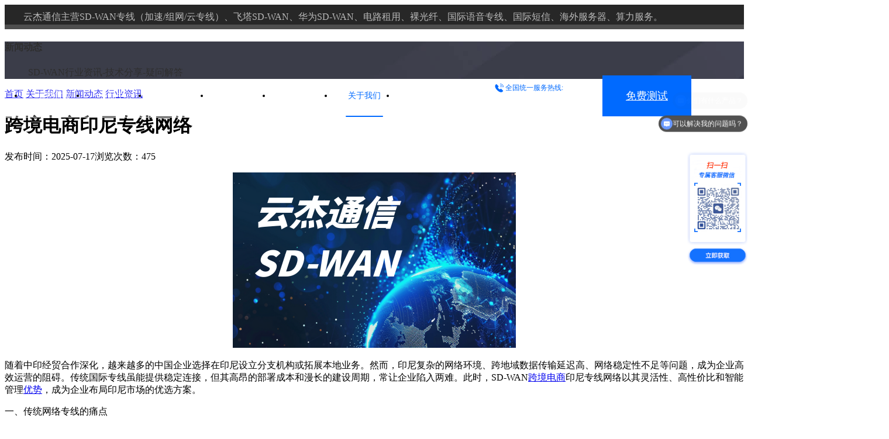

--- FILE ---
content_type: text/html; charset=utf-8
request_url: https://www.gdyunjie.com/showinfo-12-3326-0.html
body_size: 6496
content:
<!DOCTYPE html>
<html lang="zh">
<head>
<meta name="viewport" content="width=device-width, initial-scale=1, minimum-scale=1, maximum-scale=1, user-scalable=no">
<meta http-equiv="X-UA-Compatible" content="IE=edge,chrome=1">
<meta name="renderer" content="webkit">
<meta charset="utf-8">
<script type="text/javascript">if((navigator.userAgent.match(/(iPhone|iPod|iPad|Android|ios)/i))){location.replace(location.href.replace('www','m'));}</script>
<title>跨境电商印尼专线网络 -「云杰通信」 </title>
<meta name="keywords" content="">
<meta name="description" content="随着中印经贸合作深化，越来越多的中国企业选择在印尼设立分支机构或拓展本地业务。然而，印尼复杂的网络环境、跨地域数据传输延迟高、网络稳定性不足等问题，成为企业高效运营的">
<link rel="stylesheet" href="https://www.gdyunjie.com/nav/nav.css">
<link rel="stylesheet" href="https://www.gdyunjie.com/index/css/style.css?ver=1769068043">
<link rel="stylesheet" href="https://www.gdyunjie.com/index/js/swiper7/swiper-bundle.min.css?ver=1648869024">
<link rel="shortcut icon" type="image/x-icon" href="https://www.gdyunjie.com/index/images/favicon.ico">
<style type="text/css">
.nav-right {
    display: flex;
    align-items: center;
    height: 100%;
}

.nav-right .hotline {
    text-align: center;
    background-color: unset;
    margin-right: 40px;
    margin-left: 20px;
}

.nav-right .hotline span {
    color: #006AFF;
    background: url(./ftassets/images/hotline.png) no-repeat 17% center;
}

.nav-right .free-test {
    width: 152px;
    height: 70px;
    line-height: 70px;
    font-size: 18px;
    background-color: #006AFF;
    text-align: center;
    color: #FFFFFF;
}

.logo a {
    background: url('./ftassets/images/logocolor.png') no-repeat;
}

.topOuter {
    border-bottom:1px solid #FFFFFF;
}

.topInner .ftsdwan dl {
    height: 470px;
}

.ftsdwan .contact {
    height: 470px !important;
}
</style>
</head>
<body>
<div class="fixed"><div class="welcome"><div class="inner clearfix"><div class="left">云杰通信主营SD-WAN专线（加速/组网/云专线）、飞塔SD-WAN、华为SD-WAN、电路租用、裸光纤、国际语音专线、国际短信、海外服务器、算力服务。</div></div></div>
<div class="topOuter onestyle">
  <div class="topInner clearfix" style="width: 1520px;">
    <div class="left logo" style="margin-right: 30px;"><a href="https://www.gdyunjie.com/" alt="云杰通信LOGO"></a></div>
    <ul class="left nav">
      <li class="list"><a href="https://www.gdyunjie.com/"><span>官网首页</span></a></li>    

              <li class="list">
<a style="display: flex; justify-content: center; align-items: center; flex-direction: column; line-height: unset;" href="https://www.gdyunjie.com/product-center.html">
                        <span>产品中心</span>
                    </a>
                        <div class="sub cpfw ftsdwan" style="display: none;">
                            <dl>
                                <dt>Fortinet专区</dt>
                                <dd>
                                    <ul>
                                        <li><a
                                                href="./fortinet-sdwan.html"><b>飞塔
                                                    SD-WAN</b><i>热推</i>
                                                <p>飞塔设备+云杰SD-WAN骨干</p>
                                            </a></li>
                                        <li><a href="./fortigate.html"><b>Fortinet
                                                    防火墙</b><i>热推</i>
                                                <p>统一管理的下一代防火墙</p>
                                            </a></li>
                                        <li><a href="./fortinet-ztna.html"><b>Fortinet
                                                    零信任</b><i>热推</i>
                                                <p>安全高效访问托管应用程序</p>
                                            </a></li>
                                        <li><a href="./fortinet-sase.html"><b>Fortinet
                                                    SASE</b><i>热推</i>
                                                <p>安全互联网、SaaS专有访问</p>
                                            </a></li>
                                    </ul>
                                </dd>
                            </dl>

                            <dl>
                                <dt>华为专区</dt>
                                <dd>
                                    <ul>
                                        <li><a
                                                href="./huawei-sdwan.html"><b>华为
                                                    SD-WAN</b><i>热推</i>
                                                <p>华为设备+云杰SD-WAN骨干</p>
                                            </a></li>
                                        <li><a href="./huawei-waf.html"><b>华为
                                                    防火墙</b><i>热推</i>
                                                <p>下一代防火墙</p>
                                            </a></li>
                                    </ul>
                                </dd>
                            </dl>

                              <dl>
                                  <dt>SD-WAN 专线</dt>
                                  <dd>
                                      <ul>
                                          <li><a href="https://www.gdyunjie.com/showinfo-18-1-0.html"><b>SD-WAN加速</b><i>热推</i>
                                              <p>企业SaaS应用加速</p>
                                          </a></li>
                                          <li><a href="https://www.gdyunjie.com/showinfo-18-2-0.html"><b>SD-WAN组网</b><i>热推</i>
                                              <p>高效组网，数据互通</p>
                                          </a></li>
                                          <li><a href="https://www.gdyunjie.com/showinfo-18-3-0.html"><b>SD-WAN云专线</b><i>热推</i>
                                              <p>跨云平台高效互通互联</p>
                                          </a></li>
                                      </ul>
                                  </dd>
                              </dl>
                              
                              <dl>
                                  <dt>基础资源与算力租赁</dt>
                                  <dd>
                                      <ul>
                                          <li><a href="https://www.gdyunjie.com/circuit.html"><b>电路租用</b><i style="background:url(../index/images/hot02.png) no-repeat;">推荐</i>
                                              <p>本地、跨市、跨省长途电路</p>
                                          </a></li>
                                          <li><a href="https://www.gdyunjie.com/bare-fibre.html"><b>裸光纤租赁</b><i style="background:url(../index/images/hot02.png) no-repeat;">推荐</i>
                                              <p>端到端的物理专用通道</p>
                                          </a></li>
                                          <li><a href="https://www.gdyunjie.com/overseas-server.html"><b>海外服务器</b><i style="background:url(../index/images/hot02.png) no-repeat;">推荐</i>
                                              <p>高性能定制化海外服务器</p>
                                          </a></li>
                                          <li><a href="https://www.gdyunjie.com/computility.html"><b>算力租赁</b><i style="background:url(../index/images/hot02.png) no-repeat;">推荐</i>
                                              <p>AI算力服务器转售</p>
                                          </a></li>
                                      </ul>
                                  </dd>
                              </dl>
                              
                              <dl>
                                  <dt>国际通信服务</dt>
                                  <dd>
                                      <ul>
                                          <li><a href="https://www.gdyunjie.com/overseas-line.html"><b>国际语音专线</b><i style="background:url(../index/images/hot02.png) no-repeat;">推荐</i>
                                              <p>满足企业国际云呼叫中心需求</p>
                                          </a></li>
                                          <li><a href="https://www.gdyunjie.com/international-note.html"><b>国际短信</b><i style="background:url(../index/images/hot02.png) no-repeat;">推荐</i>
                                              <p>全球触达，高效连接</p>
                                          </a></li>
                                          <li><a href="https://www.gdyunjie.com/overseas-bandwidth.html"><b>海外互联网带宽</b><i style="background:url(../index/images/hot02.png) no-repeat;">推荐</i>
                                              <p>海外IDC互联网大带宽租用</p>
                                          </a></li>
                                      </ul>
                                  </dd>
                              </dl>
                        </div>
                    </li>  

      <li class="list"><a href="/listinfo-6-0.html"><span>云杰优势</span></a></li>


      <li class="list"><a href="/listinfo-5-0.html"><span class="arrow">解决方案</span></a><div class="sub jjfa"><dl><dt>为不同行业量身定制专属解决方案</dt><dd><ul><li><a href="https://www.gdyunjie.com/showinfo-5-1-0.html"><i><img src=""></i><span><b>跨境电商SD-WAN方案</b></span></a></li><li><a href="https://www.gdyunjie.com/showinfo-5-3-0.html"><i><img src=""></i><span><b>视频会议SD-WAN方案</b></span></a></li><li><a href="https://www.gdyunjie.com/showinfo-5-4-0.html"><i><img src=""></i><span><b>智慧医疗SD-WAN方案</b></span></a></li><li><a href="https://www.gdyunjie.com/showinfo-5-6-0.html"><i><img src=""></i><span><b>服务器加速SD-WAN方案</b></span></a></li><li><a href="https://www.gdyunjie.com/showinfo-5-8-0.html"><i><img src=""></i><span><b>多云组网SD-WAN方案</b></span></a></li><li><a href="https://www.gdyunjie.com/showinfo-5-2-0.html"><i><img src=""></i><span><b>国际学校SD-WAN方案</b></span></a></li><li><a href="https://www.gdyunjie.com/showinfo-5-9-0.html"><i><img src=""></i><span><b>异地组网SD-WAN方案</b></span></a></li></ul></dd>
</dl>

</div>
</li>

      <li class="list"><a href="/listinfo-7-0.html"><span>服务支持</span></a></li>
      <li class="list on"><a href="/listinfo-8-0.html"><span class="arrow">关于我们</span>
</a><div class="sub gywm"><dl><dt>关于我们</dt><dd><ul><li><a href="https://www.gdyunjie.com/listinfo-8-0.html"><span>关于我们</span></a>
</li><li><a href="https://www.gdyunjie.com/listinfo-10-0.html"><span>新闻动态</span></a>
</li><li><a href="https://www.gdyunjie.com/listinfo-9-0.html"><span>商务合作</span></a>
</li><li><a href="https://www.gdyunjie.com/listinfo-14-0.html"><span>联系我们</span></a>
</li></ul></dd></dl>
</div></li>
      <li class="list"><a href="/listinfo-21-0.html"><span>加入我们</span></a></li>
    </ul>
     <div class="nav-right">
                    <div class="hotline"><span>全国统一服务热线:</span><b>136-3177-9516</b></div>
                    <a target="_blank" href="https://affim.baidu.com/unique_32294461/chat?siteId=19100025&userId=32294461&siteToken=50253d84347d31965763e460fc8d33e9&cp=gdyunjie.com&cr=gdyunjie.com&cw=" class="free-test" rel="nofollow">免费测试</a>
    </div>
  </div>
</div></div>
<style type="text/css">
.sbanner {background-image:url(https://static.gdyunjie.com/p/2022-04-22/1a311c82eb9c9eb3213bc0938880dfe3.jpg);}
.sbanner dl {align-items:center;}
.sbanner dd p {width:auto;margin:0;}
</style>
<div class="sbanner"><div class="inner"><dl><h4>新闻动态</h4><dd><p class="fs18">SD-WAN行业资讯-技术分享-疑问解答</p></dd></dl></div></div>
<div class="site"><a href="https://www.gdyunjie.com/">首页</a>  <a href="https://www.gdyunjie.com/listinfo-8-0.html">关于我们</a>  <a href="https://www.gdyunjie.com/listinfo-10-0.html">新闻动态</a>  <a href="https://www.gdyunjie.com/listinfo-12-0.html">行业资讯</a></div>
<div class="newsInner clearfix">
<div class="left">
  <div class="aboutInfo"><h1>跨境电商印尼专线网络</h1><span>发布时间：2025-07-17</span><span>浏览次数：475</span></div>
  <div class="format"><p style="text-align: center;"><img src="https://static.gdyunjie.com/guanyuwomen/xinwendongtai/xingyezixun/2025-07-17/ee04e31440b6ed401de9ecb5756b85e0.png" title="ee04e31440b6ed401de9ecb5756b85e0.png" _src="https://static.gdyunjie.com/guanyuwomen/xinwendongtai/xingyezixun/2025-07-17/ee04e31440b6ed401de9ecb5756b85e0.png" alt="6.png"/></p><p>随着中印经贸合作深化，越来越多的中国企业选择在印尼设立分支机构或拓展本地业务。然而，印尼复杂的网络环境、跨地域数据传输延迟高、网络稳定性不足等问题，成为企业高效运营的阻碍。传统国际专线虽能提供稳定连接，但其高昂的部署成本和漫长的建设周期，常让企业陷入两难。此时，SD-WAN<a href=https://gdyunjie.com/showinfo-5-1-0.html target=_blank class=infotextkey>跨境电商</a>印尼专线网络以其灵活性、高性价比和智能管理<a href=https://gdyunjie.com/listinfo-6-0.html target=_blank class=infotextkey>优势</a>，成为企业布局印尼市场的优选方案。&nbsp;&nbsp;</p><p>一、传统网络专线的痛点&nbsp;&nbsp;</p><p>1. 部署周期长&nbsp;&nbsp;</p><p>印尼部分地区网络基础设施薄弱，传统专线需协调本地<a href=https://www.gdyunjie.com/showinfo-18-5-0.html target=_blank class=infotextkey>运营商</a>进行物理线路铺设，从申请到开通通常耗时1-3个月，难以满足企业快速拓展业务的需求。&nbsp;&nbsp;</p><p>2. 运维成本高&nbsp;&nbsp;</p><p>跨国专线需支付固定带宽费用，且需配备专业团队进行日常维护。对于中小型企业而言，长期投入成本压力大。&nbsp;&nbsp;</p><p>3. 灵活性不足&nbsp;&nbsp;</p><p>传统专线带宽固定，无法根据业务需求动态调整。例如，印尼本地电商促销期间流量激增，可能导致网络拥堵，而日常低峰期又造成资源浪费。&nbsp;&nbsp;</p><p>二、SD-WAN如何破解跨境电商印尼专线网络难题？&nbsp;&nbsp;</p><p>SD-WAN（软件定义广域网）通过软件化控制与智能路由技术，整合多条网络链路（如MPLS、4G/5G、互联网），为企业提供高可靠、低成本的跨境连接方案，尤其适合印尼市场：&nbsp;&nbsp;</p><p>1. 智能选路，提升访问速度&nbsp;&nbsp;</p><p>SD-WAN实时监测各链路状态，自动选择最优路径传输数据。例如，从中国访问印尼<a href=https://gdyunjie.com/listinfo-7-0.html target=_blank class=infotextkey>服务</a>器时，可绕过拥堵节点，将延迟降低30%-50%，保障<a href=https://gdyunjie.com/showinfo-5-3-0.html target=_blank class=infotextkey>视频会议</a>、ERP系统等实时交互流畅。&nbsp;&nbsp;</p><p>2. 快速部署，节省初期投入&nbsp;&nbsp;</p><p>无需铺设物理专线，通过CPE配置即可在数天内完成全球节点接入。企业可根据印尼分支机构规模灵活扩展，显著降低前期成本。&nbsp;&nbsp;</p><p>3. 按需分配带宽，优化资源利用率&nbsp;&nbsp;</p><p>支持动态带宽调整，在印尼节假日或营销活动期间临时扩容，避免网络卡顿；日常则按实际用量计费，减少闲置浪费。&nbsp;&nbsp;</p><p>4. 一体化安全防护&nbsp;&nbsp;</p><p>内置加密传输、<a href=https://www.gdyunjie.com/fortigate.html target=_blank class=infotextkey>防火墙</a>、威胁检测等功能，有效应对印尼本地网络攻击风险，满足数据合规要求。&nbsp;&nbsp;</p><p>三、如何选择适合的跨境电商印尼专线网络方案？&nbsp;&nbsp;</p><p>企业在选择跨境电商印尼专线网络服务时需综合考虑以下因素：&nbsp;&nbsp;</p><p>- 业务类型：电商、直播等高频交互场景需优先保障低延迟；数据备份类业务则可侧重带宽稳定性。&nbsp;&nbsp;</p><p>- 覆盖区域：印尼南部班加罗尔、金奈等IT产业聚集地网络条件较好，而北部部分偏远地区需依赖多链路冗余。&nbsp;&nbsp;</p><p>- 服务商能力：需选择具备本地化运维团队、支持7×24小时故障响应的服务商。&nbsp; &nbsp;</p><p>无论是跨境电商办公、云计算接入，还是本地化服务部署，<a href=https://gdyunjie.com/listinfo-8-0.html target=_blank class=infotextkey>云杰通信</a>均可为企业量身定制高性价比方案，帮助您快速打开印尼市场。</p>云杰通信是一家专业从事企业网络优化加速服务的企业，助力企业信息化建设、数字化转型及全球化互联。<span style="color: rgb(245,74,37)"><strong>可实现<a href="https://www.gdyunjie.com/showinfo-18-1-0.html">SD-WAN SaaS加速</a>，海外加速，<a href="https://www.gdyunjie.com/showinfo-18-2-0.html">SDWAN组网</a>，跨境组网，<a href="https://www.gdyunjie.com/fortinet-sdwan.html">Fortinet SD-WAN</a>，<a href="https://www.gdyunjie.com/fortigate.html">FortiGate防火墙</a>，ZTNA，SASE服务，有效提升国际间办公沟通效率，</strong></span>助力中国企业开拓国际市场。服务热线：136-3177-9516，客服微信：gdyunjie2023，欢迎咨询。</div>
  <ul class="beizhu">
      <li>声明：本网站发布的内容（图片、视频和文字）以用户投稿、用户转载内容为主，如果涉及侵权请尽快告知，我们将会在第一时间删除。文章观点不代表本网站立场，如涉及侵权请联系邮箱：WangZW@gdyunjie.com进行举报，并提供相关证据，一经查实，将立刻删除涉嫌侵权内容。本站原创内容未经允许不得转载，或转载时需注明来源：云杰通信。</li>
  </ul>
  <div class="preNext"><span>上一篇：<a href="https://www.gdyunjie.com/showinfo-12-3325-0.html">跨境电商新加坡专线网络</a></span><span>下一篇：<a href="https://www.gdyunjie.com/showinfo-12-3327-0.html">移动电路租用的业务特点</a></span></div>
</div>
<div class="right">
	<dl><dt><h4>热门产品</h4></dt><dd class="lnks">
		<a href="/showinfo-18-1-0.html" target="_blank"><img src="/index/images/newslnk1.jpg" alt="SAAS应用加速"></a>
		<a href="/showinfo-18-2-0.html" target="_blank"><img src="/index/images/newslnk2.jpg" alt="SD-WAN组网"></a>
		<a href="/showinfo-18-3-0.html" target="_blank"><img src="/index/images/newslnk3.jpg" alt="SD-WAN云专线"></a>
	</dd></dl>
</div>
</div>
<div class="foot"><div class="inner">
<dl><dt><img src="https://www.gdyunjie.com/index/images/logowhite.png" alt="云杰通信logo"></dt><dd>
<p class="mb10">咨询热线：<b>136-3177-9516</b></p>
<p>客服微信：<b>yunsdwan</b></p>
</dd><dd><p class="clearfix"><strong>公司地址：</strong>
<span>
<b>广东省东莞市南城区东莞大道428号寰宇汇金中心9栋B座18楼（总部）</b>
<br/>
<b>深圳市福田区车公庙泰然九路喜年中心A座（深圳分部）</b>
<br/>
<b>广州市天河区林和西路167号威尼国际大厦（广州分部）</b>
</span></p></dd></dl>
<dl><dt><b>主要业务</b><span>Main Business</span></dt>
<dd><ul>
<li><a href="https://www.gdyunjie.com/showinfo-18-1-0.html" rel="nofollow">SD-WAN专线</a></li>
<li><a href="https://www.gdyunjie.com/fortinet-sdwan.html"  rel="nofollow">飞塔SD-WAN</a></li>
<li><a href="https://www.gdyunjie.com/huawei-sdwan.html"  rel="nofollow">华为SD-WAN</a></li>
<li><a href="https://www.gdyunjie.com/circuit.html"  rel="nofollow">电路租用</a></li>
<li><a href="https://www.gdyunjie.com/bare-fibre.html"  rel="nofollow">裸光纤</a></li>
<li><a href="https://www.gdyunjie.com/overseas-server.html"  rel="nofollow">海外物理机、虚拟机</a></li>
<li><a href="https://www.gdyunjie.com/overseas-bandwidth.html"  rel="nofollow">海外互联网带宽（OTT）</a></li>
<li><a href="https://www.gdyunjie.com/overseas-line.html"  rel="nofollow">国际语音专线</a></li>
<li><a href="https://www.gdyunjie.com/international-note.html"  rel="nofollow">国际短信服务</a></li>
<li><a href="https://www.gdyunjie.com/computility.html" rel="nofollow">算力服务</a></li>
</ul></dd></dl>

<dl><dt><b>行业解决方案</b><span>Industry Solutions</span></dt>
<dd><ul><li><a href="https://www.gdyunjie.com/showinfo-5-3-0.html">视频会议SD-WAN</a></li><li><a href="https://www.gdyunjie.com/showinfo-5-2-0.html">国际学校SD-WAN</a></li><li><a href="https://www.gdyunjie.com/showinfo-5-6-0.html">服务器加速SD-WAN</a></li><li><a href="https://www.gdyunjie.com/showinfo-5-4-0.html">智慧医疗SD-WAN</a></li><li><a href="https://www.gdyunjie.com/showinfo-5-9-0.html">异地组网SD-WAN</a></li><li><a href="https://www.gdyunjie.com/showinfo-5-8-0.html">多云组网SD-WAN方案</a></li><li><a href="https://www.gdyunjie.com/showinfo-5-1-0.html">跨境电商SD-WAN</a></li><li>
<a href="/listinfo-5-0.html"  rel="nofollow">更多方案</a></li></ul></dd></dl>

<dl><dt><b>关于我们</b><span>About Us</span></dt>
<dd><ul>
<li><a href="/listinfo-8-0.html"  rel="nofollow">公司简介</a></li>
<li><a href="/listinfo-7-0.html"  rel="nofollow">服务支持</a></li>
<li><a href="/listinfo-9-0.html"  rel="nofollow">商务合作</a></li>
<li><a href="/listinfo-14-0.html"  rel="nofollow">联系我们</a></li>
</ul></dd></dl>

<dl><dt>官方微信服务号</dt><dd><img src="https://www.gdyunjie.com/index/images/ewm.png" alt="官方微信服务号" width="124" height="124">
<p>在线专业解答</p></dd></dl>
</div>
<div class="copy">Copyright　©　版权所有2021-2026　广东云杰通信有限公司 
<a href="https://www.gdyunjie.com/sitemap.xml"  rel="nofollow">站点地图</a>
<a target="_blank" href="http://beian.miit.gov.cn/" rel="nofollow">粤ICP备18062193号</a></div>
<script src="https://www.gdyunjie.com/index/js/jquery.min.js"></script>
<script src="https://www.gdyunjie.com/index/js/jquery.SuperSlide.2.1.1.js"></script>
<script src="https://www.gdyunjie.com/index/js/swiper7/swiper-bundle.min.js"></script>
<script src="https://www.gdyunjie.com/index/js/layer/layer.js"></script>
<script src="https://www.gdyunjie.com/index/js/pcommon.js"></script>
<script>
var _hmt = _hmt || [];
(function() {
  var hm = document.createElement("script");
  hm.src = "https://hm.baidu.com/hm.js?50253d84347d31965763e460fc8d33e9";
  var s = document.getElementsByTagName("script")[0]; 
  s.parentNode.insertBefore(hm, s);
})();
</script>
</div>
</body>
</html>

--- FILE ---
content_type: text/javascript; charset=utf-8
request_url: https://goutong.baidu.com/site/598/50253d84347d31965763e460fc8d33e9/b.js?siteId=19100025
body_size: 8444
content:
!function(){"use strict";!function(){var e={styleConfig:{"styleVersion":"1","inviteBox":{"btnBgColor":"#006aff","startPage":1,"isShowText":1,"skinType":1,"buttonType":1,"autoInvite":1,"stayTime":45,"closeTime":10,"toChatTime":1,"inviteWinPos":0,"welcome":"欢迎来到云杰通信，请问有什么可以帮您？","autoChat":1,"btnBgColorType":1,"height":175,"skinIndex":0,"customerStyle":{"acceptFontColor":"#000000","backImg":"","acceptBgColor":"#fecb2e","inviteBackImg":"https://aff-im.bj.bcebos.com/r/image/invite-back-img.png","horizontalPosition":"left","confirmBtnText":"人工客服","portraitPosition":"top","marginTop":0,"buttonPosition":"right","marginLeft":0},"maxInviteNum":5,"defaultStyle":0,"likeCrm":0,"skinName":"默认皮肤","autoHide":1,"reInvite":1,"sendButton":{"bgColor":"#bfecff","fontColor":"#1980df"},"inviteHeadImg":"https://su.bcebos.com/v1/biz-crm-aff-im/biz-crm-aff-im/generic/system/style/images/8862061d08444162b83d6263d3e01323.png?authorization=bce-auth-v1/0a3fcab923c6474ea5dc6cb9d1fd53b9/2023-01-29T09:30:41Z/-1//43c5fef955cb99075afb4e2eb8627d676772259b9c3a7a66d57ab4edd2803e0d","license":"000","fontPosition":"right","width":400,"isCustomerStyle":0,"position":"middle","inviteInterval":45,"inviteWinType":1,"tradeId":0,"fontColor":"rgba(255, 255, 255, 1)"},"aiSupportQuestion":false,"webimConfig":{"isShowIntelWelLan":0,"skinIndex":0,"autoDuration":1,"customerColor":"#E64552","themeType":0,"license":"000","isOpenAutoDirectCom":1,"generalRecommend":1,"isShowCloseBtn":0,"skinType":1,"width":360,"isOpenKeepCom":1,"autoPopupMsg":1,"position":"right-bottom","needVerifyCode":1,"height":420,"waitVisitStayTime":6,"searchTermRecommend":1},"noteBoard":{"btnBgColor":"rgba(0, 106, 255, 1)","skinIndex":0,"webim":{"webimOnline":1,"webimOffline":0},"displayCompany":1,"skinName":"默认皮肤","cpyInfo":"您好，感谢访问！请填写一下您的信息，我们会尽快和您联系。\n热线电话：13631779516","displayLxb":1,"formText":"您好，当前客服人员正忙，请填写一下您的信息，我们会尽快和您联系。","skinType":1,"form":{"formOffline":0,"formOnlineAuto":0},"position":"left-bottom","itemsExt":[{"question":"您是企业或个人用户？","subItems":["个人用户","企业用户"],"name":"item0","required":1,"isShow":1}],"items":[{"name":"content","required":1,"isShow":1},{"name":"visitorName","required":1,"isShow":1},{"name":"visitorPhone","required":1,"isShow":1}],"cpyTel":"","needVerifyCode":1,"btnBgColorType":1,"board":{"boardOffline":0,"boardOnline":0}},"blackWhiteList":{"type":-1,"siteBlackWhiteList":[]},"isWebim":0,"pageId":0,"seekIcon":{"barrageIconColor":"#6696FF","iconHeight":112,"barrageIssue":["可以介绍下你们的产品么","你们是怎么收费的呢","现在有优惠活动吗"],"displayLxb":1,"portraitPosition":"top","skinType":1,"isFixedPosition":1,"iconType":0,"pcGroupiconColor":"#9861E6","horizontalPosition":"left","height":52,"customerStyle":{"backImg":"https://su.bcebos.com/v1/biz-crm-aff-im/biz-crm-aff-im/generic/system/style/images/949b644f3ae542cbb39903e555d52bb7.png?authorization=bce-auth-v1%2F0a3fcab923c6474ea5dc6cb9d1fd53b9%2F2025-09-22T01%3A56%3A33Z%2F-1%2F%2F4442e33771494f1f39b49296d7967e458399f1424c8e7f401ab8013d596f45e8","iconHeight":258,"iconWidth":103,"rate":0.4},"skinIndex":0,"iconWidth":50,"likeCrm":0,"skinName":"默认皮肤","groups":[],"barrageColor":0,"barragePos":1,"marginLeft":200,"pcGroupiconColorType":0,"autoConsult":1,"isOpenAutoDirectCom":1,"barrageSwitch":true,"isCustomerStyle":1,"width":144,"hotIssues":[{"question":"你们有什么产品？","answer":"我们提供SD-WAN SaaS加速，SD-WAN异地组网，云专线产品。","id":"hotIssues:534412509"},{"question":"可以解决我的问题吗？","answer":"你好，请问需要解决哪方面网络问题？","id":"hotIssues:1399766635"},{"question":"现在有价格优惠吗？","answer":"有的，我们目前SD-WAN全线产品均有折扣优惠，请问是什么用途，需要解决哪方面网络问题？","id":"hotIssues:202330983"}],"groupStyle":{"bgColor":"#ffffff","buttonColor":"#d6f3ff","fontColor":"#008edf"},"pcGroupiconType":0,"position":"right-center","barrageIconColorType":0,"groupWidth":94,"marginTop":0}},siteConfig:{"eid":"32294461","queuing":"<p style=\"white-space: normal;\">欢迎光临！您已经进入服务队列，请您稍候，马上为您转接专业顾问。您也可以拨打电话或添加微信与我联系！<span style=\"color: rgb(254, 1, 0);\"><span style=\"font-weight: bold;\">热线电话：13631779516</span>&nbsp;</span>，欢迎随时咨询。</p>","isOpenOfflineChat":0,"authToken":"bridge","isWebim":0,"imVersion":"im_server","platform":0,"isGray":"false","vstProto":1,"bcpAiAgentEnable":"0","webimConfig":{"isShowIntelWelLan":0,"skinIndex":0,"autoDuration":1,"customerColor":"#E64552","themeType":0,"license":"000","isOpenAutoDirectCom":1,"generalRecommend":1,"isShowCloseBtn":0,"skinType":1,"width":360,"isOpenKeepCom":1,"autoPopupMsg":1,"position":"right-bottom","needVerifyCode":1,"height":420,"waitVisitStayTime":6,"searchTermRecommend":1},"isOpenRobot":1,"startTime":1769127910604,"authType":4,"prologue":"<p><span style=\"font-family: 微软雅黑;\"></span><strong style=\"font-family: 微软雅黑; white-space: normal; margin: 0px; padding: 0px; outline: none; list-style: none; font-stretch: normal; width: auto; height: auto; border: none; direction: ltr; visibility: visible; overflow: visible; clear: none; display: inline; position: static; top: auto; left: auto; box-sizing: content-box; orphans: 2; widows: 2; background: none 0px 0px / auto repeat scroll padding-box border-box rgb(255, 255, 255);\"><span style=\"margin: 0px; padding: 0px; outline: none; list-style: none; font-style: inherit; width: auto; height: auto; border: none; direction: ltr; letter-spacing: inherit; white-space: inherit; word-spacing: normal; font-family: inherit; font-stretch: normal; font-weight: inherit; visibility: visible; overflow: visible; clear: none; position: static; top: auto; left: auto; box-sizing: content-box; color: rgb(0, 133, 218); background: none 0px 0px / auto repeat scroll padding-box border-box transparent;\"></span></strong></p><p><span style=\"font-size: 14px !important;\">您好，欢迎咨询！这里是云杰通信，专业提供企业SD-WAN组网服务、云专线互联、全球SaaS应用加速、高品质网络专线、电路租用、裸光纤、算力服务及飞塔SD-WAN解决方案服务，适用于集团总部分部组网、分支互联、跨国组网、多云互联、远程办公、全球SaaS应用加速等场景应用，请问您需要了解哪类产品和服务？</span></p><p><span style=\"font-size: 14px !important;\">&nbsp;</span></p><p><span style=\"font-size: 14px;\">您可以在下方输入：“</span><span style=\"font-size: 14px; font-weight: bold; color: rgb(254, 1, 0);\">姓名-电话-公司名称-需求</span><span style=\"font-size: 14px;\">”，我们会在第一时间向您提供产品资料、客户案例、定制化解决方案及报价等信息。也可拨打&nbsp;<span style=\"color: rgb(254, 1, 0); font-weight: bold;\">咨询</span><span style=\"color: rgb(254, 1, 0); font-weight: bold;\">电话：</span></span><span style=\"font-size: 14px; font-weight: bold; color: rgb(254, 1, 0);\">13631779516&nbsp;</span><span style=\"font-size: 14px;\">或添加&nbsp;<span style=\"font-weight: bold; color: rgb(254, 1, 0);\">客服</span></span><span style=\"font-size: 14px; font-weight: bold; color: rgb(254, 1, 0);\">微信：yunsdwan&nbsp;</span><span style=\"font-size: 14px;\">随时联系我们。</span></p>","isPreonline":0,"isOpenSmartReply":1,"isCsOnline":0,"siteToken":"50253d84347d31965763e460fc8d33e9","userId":"32294461","route":"1","csrfToken":"1f6db4f43ef643f2ab810b7d250ec83b","ymgWhitelist":true,"likeVersion":"generic","newWebIm":1,"siteId":"19100025","online":"true","bid":"","webRoot":"https://affimvip.baidu.com/cps5/","isSmallFlow":0,"userCommonSwitch":{"isOpenTelCall":false,"isOpenCallDialog":false,"isOpenStateOfRead":true,"isOpenVisitorLeavingClue":true,"isOpenVoiceMsg":true,"isOpenVoiceCom":true}}};Object.freeze(e),window.affImConfig=e;var i=document.createElement("script"); i.src="https://aff-im.cdn.bcebos.com/onlineEnv/imsdk/1735891798/affim.js",i.setAttribute("charset","UTF-8");var o=document.getElementsByTagName("head")[0]||document.body;o.insertBefore(i,o.firstElement||null)}()}();